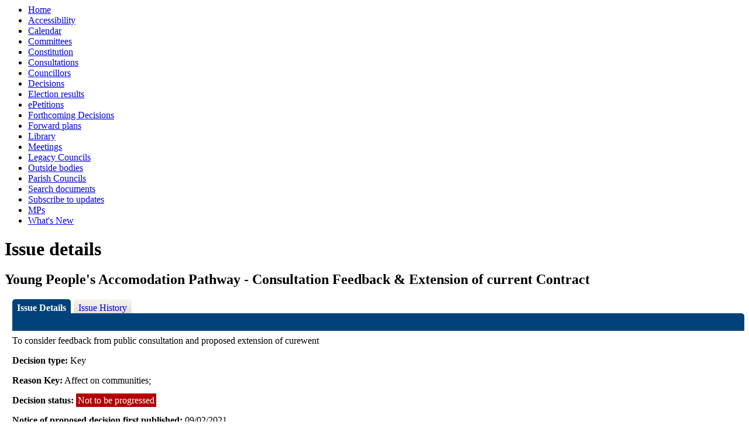

--- FILE ---
content_type: text/html; charset=utf-8
request_url: https://edemocracy.northyorks.gov.uk/mgIssueHistoryHome.aspx?IId=5689&PlanId=108&RPID=0
body_size: 2609
content:
<html><head>
<meta http-equiv='X-UA-Compatible' content='IE=edge, chrome=1' /><meta name="DC.title"  content="Issue details - Young People&#39;s Accomodation Pathway - Consultation Feedback &amp; Extension of current Contract"/>
<meta name="DC.description"  content="Full details of the issue Young People&#39;s Accomodation Pathway - Consultation Feedback &amp; Extension of current Contract"/>
<meta name="DC.date" scheme="W3CDTF"  content="2021-02-09"/>
<meta name="DC.date.modified" scheme="W3CDTF"  content="2021-02-09"/>
<meta name="DC.date.created" scheme="W3CDTF"  content="2021-02-09"/>
<meta name="DC.subject" scheme="eGMS.IPSV"  content="Government, politics and public administration"/>
<meta name="DC.subject" scheme="eGMS.IPSV"  content="Local government"/>
<meta name="DC.subject" scheme="eGMS.IPSV"  content="Decision making"/>

<link type="text/css" href="jquery-ui/css/Smoothness/jquery-ui-1.10.2.custom.min.css" rel="stylesheet" /> 
<link type="text/css" href="jquery-ui/Add-ons/mg.jqueryaddons.css" rel="stylesheet" /> 
	<link rel="stylesheet" href="SiteSpecific/ssMgStyles.css" type="text/css" media="all" />
	<link rel="stylesheet" href="SiteSpecific/ssWordStyles.css" type="text/css" media="all" />
	<link rel="stylesheet" href="SiteSpecific/ssmgResponsive.css" type="text/css" media="all" />
<title>Issue details - Young People's Accomodation Pathway - Consultation Feedback & Extension of current Contract</title></head><body><ul>
<li><a href="uucoverpage.aspx?bcr=1" title="Link to decision making at the council">Home</a></li>
<li><a href="https://www.northyorks.gov.uk/your-council/websites-and-media/website-accessibility" title="Link to Accessibility">Accessibility</a></li>
<li><a href="mgCalendarMonthView.aspx?GL=1&amp;bcr=1" title="Link to calendar of meetings">Calendar</a></li>
<li><a href="mgListCommittees.aspx?bcr=1" title="Link to committee structure">Committees</a></li>
<li><a href="ieListMeetings.aspx?CId=2553&amp;info=1&amp;MD=Constitution&amp;bcr=1" title="Link to constitution">Constitution</a></li>
<li><a href="https://www.northyorks.gov.uk/your-council/consultations" title="Link to list of consultations">Consultations</a></li>
<li><a href="mgMemberIndex.aspx?bcr=1" title="Link to councillors">Councillors</a></li>
<li><a href="mgDelegatedDecisions.aspx?bcr=1&amp;DM=0&amp;DS=2&amp;K=0&amp;DR=&amp;V=0" title="Link to register of decisions">Decisions</a></li>
<li><a href="mgManageElectionResults.aspx?bcr=1" title="Link to election results">Election results</a></li>
<li><a href="mgEPetitionListDisplay.aspx?bcr=1" title="Link to ePetitions">ePetitions</a></li>
<li><a href="mgDelegatedDecisions.aspx?RP=0&amp;K=0&amp;DM=0&amp;HD=0&amp;DS=1&amp;Next=true&amp;H=0&amp;META=mgforthcomingdecisions&amp;v=0&amp;bcr=1" title="Link to Forthcoming Decisions">Forthcoming Decisions</a></li>
<li><a href="mgPlansHome.aspx?bcr=1" title="Link to Forward Plans">Forward plans</a></li>
<li><a href="ecCatDisplay.aspx?bcr=1&amp;sch=doc" title="Link to documents library">Library</a></li>
<li><a href="ieDocHome.aspx?bcr=1" title="Link to committee meetings">Meetings</a></li>
<li><a href="mgGeneric.aspx?bcr=1&MD=legacycouncils" title="Link to Legacy Councils">Legacy Councils</a></li>
<li><a href="mgListOutsideBodies.aspx?bcr=1" title="Link to outside bodies">Outside bodies</a></li>
<li><a href="https://edemocracy.northyorks.gov.uk/mgParishCouncilDetails.aspx?bcr=1" title="Link to parish councils">Parish Councils</a></li>
<li><a href="ieDocSearch.aspx?bcr=1" title="Link to free text search">Search documents</a></li>
<li><a href="mgRegisterKeywordInterest.aspx?bcr=1" title="Link to subscribe to updates">Subscribe to updates</a></li>
<li><a href="mgMemberIndexMP.aspx?bcr=1" title="Link to MPs">MPs</a></li>
<li><a href="mgWhatsNew.aspx?bcr=1" title="Link to what's new">What's New</a></li></ul><div id="modgov"><div class="mgHeader"><h1 class="mgMainTitleTxt title">Issue details</h1></div>
				
			<div class="mgSubTitle" >	
	    <h2 class="subtitle mgSubTitleTxt">Young People&#39;s Accomodation Pathway - Consultation Feedback &#38; Extension of current Contract</h2>
        </div>
			
<script type="text/javascript">
	if(window.$ModernGov === undefined)
	{
		Object.defineProperty(window, "$ModernGov", { value: {} });
		Object.defineProperty($ModernGov, "Settings", {value: {} });
		Object.defineProperty($ModernGov, "Translations", {value: {} });
		Object.defineProperty($ModernGov.Settings, "DisableDateTimePickers", { value: false });
Object.defineProperty($ModernGov.Settings, "RequiredLanguage", { value: -1 });

	}
</script>
	<div class="mgLinks" >

</div>
<div class="mgContent" >
<div class='mgTabArea'>
<div class="mgTabs" >
			
					<ul>
					
					<li><a  class="mgTabSelectTitleLnk"   href="mgIssueHistoryHome.aspx?IId=5689&amp;Opt=0"  title="Details&#32;tab">Issue Details</a></li>
					
					<li><a  class="mgTabUnSelectTitleLnk"   href="mgIssueHistoryChronology.aspx?IId=5689&amp;Opt=2"  title="History&#32;tab">Issue History</a></li>
					
					</ul>&nbsp;
</div>
					<p  class="mgSectionTitle"  >&nbsp;</p>
</div>

<div class="mgDetailsBlock">

		<div class="mgWordPara"><p class="MsoNormal">To consider feedback from public consultation
and proposed extension of curewent<br /></p>
</div> 
		<div class="mgFieldGroup">		<p><span  class="mgLabel" >Decision type: </span>Key</p>
				<p><span  class="mgLabel" >Reason Key:</span> Affect on communities&#59;</p>
	
			<p><span  class="mgLabel" >Decision status: </span><span  class="mgPlanItemRejected" >Not to be progressed</span></p>
            <p><span  class="mgLabel" >Notice of proposed decision first published: </span> 09&#47;02&#47;2021</p>
<p><span  class="mgLabel" >Decision due: </span>24 Aug 2021 by Executive </p><p><span  class="mgLabel" >Lead member: </span>Executive Member for Adult Social Care &#38; Health Integration, incl Health &#38; Wellbeing Board and Extra Care</p><p><span  class="mgLabel" >Lead director: </span>Corporate Director of Health and Adult Services</p><p><span  class="mgLabel" >Contact: </span>Mel Hutchinson, AD Children &amp; Families 01609 536542  Email:&nbsp;<a href="mailto:mel.hutchinson@northyorks.gov.uk">mel.hutchinson@northyorks.gov.uk</a> 01609 536542.  </p></div></div>
</div>

	<p>&nbsp;</p>

<input type="hidden" value="false" id="hidIsExtLinkNewWindow" name="hidIsExtLinkNewWindow"/>


    <script src="edit-doc-activex.js" type="text/javascript"></script>

    <script type="text/javascript" src="jquery-ui/js/jquery-3.5.1.min.js"></script>
    <script type="text/javascript" src="jquery-ui/js/jquery-ui-1.12.1.custom.min.js"></script>

    <script type="text/javascript">
	var mgJQuery = jQuery.noConflict(true);
        var thisFormValidator;
    </script>

    <script type="text/javascript" src="jquery-ui/json/json2.js"></script>
    <script type="text/javascript" src="jquery-ui/Add-ons/mg.jqueryaddons.min.js"></script>
    <script type="text/javascript" src="mgAjaxScripts.js"></script> 
    
	    <script type="text/javascript" src="mgGraphScripts.js"></script> 
          
    <script type="text/javascript">
        function CommonAjaxInit()
        {
            Common_DocumentReady(false, 0);	// FB16622 - Default changed from Mark T's original to 0 thereby disabling it if no value set.
        }

        mgJQuery(document).ready(CommonAjaxInit);

        //FB39842 RBFRS Website - Modern.Gov Councillors Page. JK
        mgJQuery(window).on('load', function ()
        {
            Common_WindowLoad();
        });

    </script>  

<script type="text/javascript" src='mgStarRatingScripts.js'></script>
</div></body></html><!-- modern.gov reverse CMS: undefined -->